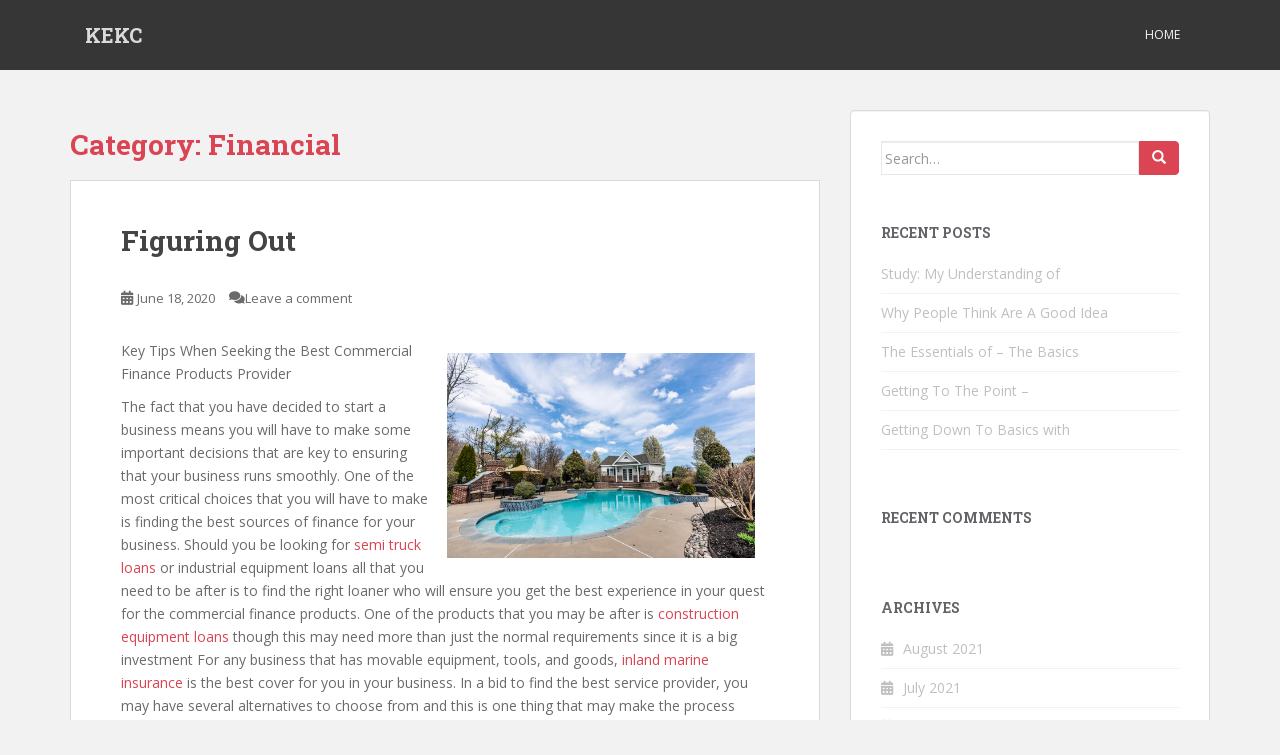

--- FILE ---
content_type: text/html; charset=UTF-8
request_url: http://www.kekc.info/category/financial/page/35/
body_size: 18015
content:
<!doctype html>
<!--[if !IE]>
<html class="no-js non-ie" lang="en-US"> <![endif]-->
<!--[if IE 7 ]>
<html class="no-js ie7" lang="en-US"> <![endif]-->
<!--[if IE 8 ]>
<html class="no-js ie8" lang="en-US"> <![endif]-->
<!--[if IE 9 ]>
<html class="no-js ie9" lang="en-US"> <![endif]-->
<!--[if gt IE 9]><!-->
<html class="no-js" lang="en-US"> <!--<![endif]-->
<head>
<meta charset="UTF-8">
<meta name="viewport" content="width=device-width, initial-scale=1">
<meta name="theme-color" content="">
<link rel="profile" href="http://gmpg.org/xfn/11">

<title>Financial &#8211; Page 35 &#8211; KEKC</title>
<link rel='dns-prefetch' href='//www.kekc.info' />
<link rel='dns-prefetch' href='//fonts.googleapis.com' />
<link rel='dns-prefetch' href='//s.w.org' />
<link rel="alternate" type="application/rss+xml" title="KEKC &raquo; Feed" href="http://www.kekc.info/feed/" />
<link rel="alternate" type="application/rss+xml" title="KEKC &raquo; Comments Feed" href="http://www.kekc.info/comments/feed/" />
<link rel="alternate" type="application/rss+xml" title="KEKC &raquo; Financial Category Feed" href="http://www.kekc.info/category/financial/feed/" />
		<script type="text/javascript">
			window._wpemojiSettings = {"baseUrl":"https:\/\/s.w.org\/images\/core\/emoji\/11\/72x72\/","ext":".png","svgUrl":"https:\/\/s.w.org\/images\/core\/emoji\/11\/svg\/","svgExt":".svg","source":{"concatemoji":"http:\/\/www.kekc.info\/wp-includes\/js\/wp-emoji-release.min.js?ver=4.9.26"}};
			!function(e,a,t){var n,r,o,i=a.createElement("canvas"),p=i.getContext&&i.getContext("2d");function s(e,t){var a=String.fromCharCode;p.clearRect(0,0,i.width,i.height),p.fillText(a.apply(this,e),0,0);e=i.toDataURL();return p.clearRect(0,0,i.width,i.height),p.fillText(a.apply(this,t),0,0),e===i.toDataURL()}function c(e){var t=a.createElement("script");t.src=e,t.defer=t.type="text/javascript",a.getElementsByTagName("head")[0].appendChild(t)}for(o=Array("flag","emoji"),t.supports={everything:!0,everythingExceptFlag:!0},r=0;r<o.length;r++)t.supports[o[r]]=function(e){if(!p||!p.fillText)return!1;switch(p.textBaseline="top",p.font="600 32px Arial",e){case"flag":return s([55356,56826,55356,56819],[55356,56826,8203,55356,56819])?!1:!s([55356,57332,56128,56423,56128,56418,56128,56421,56128,56430,56128,56423,56128,56447],[55356,57332,8203,56128,56423,8203,56128,56418,8203,56128,56421,8203,56128,56430,8203,56128,56423,8203,56128,56447]);case"emoji":return!s([55358,56760,9792,65039],[55358,56760,8203,9792,65039])}return!1}(o[r]),t.supports.everything=t.supports.everything&&t.supports[o[r]],"flag"!==o[r]&&(t.supports.everythingExceptFlag=t.supports.everythingExceptFlag&&t.supports[o[r]]);t.supports.everythingExceptFlag=t.supports.everythingExceptFlag&&!t.supports.flag,t.DOMReady=!1,t.readyCallback=function(){t.DOMReady=!0},t.supports.everything||(n=function(){t.readyCallback()},a.addEventListener?(a.addEventListener("DOMContentLoaded",n,!1),e.addEventListener("load",n,!1)):(e.attachEvent("onload",n),a.attachEvent("onreadystatechange",function(){"complete"===a.readyState&&t.readyCallback()})),(n=t.source||{}).concatemoji?c(n.concatemoji):n.wpemoji&&n.twemoji&&(c(n.twemoji),c(n.wpemoji)))}(window,document,window._wpemojiSettings);
		</script>
		<style type="text/css">
img.wp-smiley,
img.emoji {
	display: inline !important;
	border: none !important;
	box-shadow: none !important;
	height: 1em !important;
	width: 1em !important;
	margin: 0 .07em !important;
	vertical-align: -0.1em !important;
	background: none !important;
	padding: 0 !important;
}
</style>
<link rel='stylesheet' id='sparkling-bootstrap-css'  href='http://www.kekc.info/wp-content/themes/sparkling/assets/css/bootstrap.min.css?ver=4.9.26' type='text/css' media='all' />
<link rel='stylesheet' id='sparkling-icons-css'  href='http://www.kekc.info/wp-content/themes/sparkling/assets/css/fontawesome-all.min.css?ver=5.1.1.' type='text/css' media='all' />
<link rel='stylesheet' id='sparkling-fonts-css'  href='//fonts.googleapis.com/css?family=Open+Sans%3A400italic%2C400%2C600%2C700%7CRoboto+Slab%3A400%2C300%2C700&#038;ver=4.9.26' type='text/css' media='all' />
<link rel='stylesheet' id='sparkling-style-css'  href='http://www.kekc.info/wp-content/themes/sparkling/style.css?ver=2.4.2' type='text/css' media='all' />
<script type='text/javascript' src='http://www.kekc.info/wp-includes/js/jquery/jquery.js?ver=1.12.4'></script>
<script type='text/javascript' src='http://www.kekc.info/wp-includes/js/jquery/jquery-migrate.min.js?ver=1.4.1'></script>
<script type='text/javascript' src='http://www.kekc.info/wp-content/themes/sparkling/assets/js/vendor/bootstrap.min.js?ver=4.9.26'></script>
<script type='text/javascript' src='http://www.kekc.info/wp-content/themes/sparkling/assets/js/functions.js?ver=20180503'></script>
<link rel='https://api.w.org/' href='http://www.kekc.info/wp-json/' />
<link rel="EditURI" type="application/rsd+xml" title="RSD" href="http://www.kekc.info/xmlrpc.php?rsd" />
<link rel="wlwmanifest" type="application/wlwmanifest+xml" href="http://www.kekc.info/wp-includes/wlwmanifest.xml" /> 
<meta name="generator" content="WordPress 4.9.26" />
<style type="text/css"></style>		<style type="text/css">.recentcomments a{display:inline !important;padding:0 !important;margin:0 !important;}</style>
				<style type="text/css">
				.navbar > .container .navbar-brand {
			color: #dadada;
		}
		</style>
	
</head>

<body class="archive paged category category-financial category-12 paged-35 category-paged-35">
<a class="sr-only sr-only-focusable" href="#content">Skip to main content</a>
<div id="page" class="hfeed site">

	<header id="masthead" class="site-header" role="banner">
		<nav class="navbar navbar-default
		" role="navigation">
			<div class="container">
				<div class="row">
					<div class="site-navigation-inner col-sm-12">
						<div class="navbar-header">


														<div id="logo">
															<p class="site-name">																		<a class="navbar-brand" href="http://www.kekc.info/" title="KEKC" rel="home">KEKC</a>
																</p>																													</div><!-- end of #logo -->

							<button type="button" class="btn navbar-toggle" data-toggle="collapse" data-target=".navbar-ex1-collapse">
								<span class="sr-only">Toggle navigation</span>
								<span class="icon-bar"></span>
								<span class="icon-bar"></span>
								<span class="icon-bar"></span>
							</button>
						</div>



						<div class="collapse navbar-collapse navbar-ex1-collapse"><ul id="menu-menu" class="nav navbar-nav"><li id="menu-item-477" class="menu-item menu-item-type-custom menu-item-object-custom menu-item-home menu-item-477"><a href="http://www.kekc.info">Home</a></li>
</ul></div>


					</div>
				</div>
			</div>
		</nav><!-- .site-navigation -->
	</header><!-- #masthead -->

	<div id="content" class="site-content">

		<div class="top-section">
								</div>

		<div class="container main-content-area">
						<div class="row side-pull-left">
				<div class="main-content-inner col-sm-12 col-md-8">

	 <div id="primary" class="content-area">
		 <main id="main" class="site-main" role="main">

			
				<header class="page-header">
					<h1 class="page-title">Category: Financial</h1>				</header><!-- .page-header -->

				
<article id="post-77" class="post-77 post type-post status-publish format-standard hentry category-financial">
	<div class="blog-item-wrap">
				<a href="http://www.kekc.info/figuring-out-2/" title="Figuring Out" >
							</a>
		<div class="post-inner-content">
			<header class="entry-header page-header">

				<h2 class="entry-title"><a href="http://www.kekc.info/figuring-out-2/" rel="bookmark">Figuring Out</a></h2>

								<div class="entry-meta">
					<span class="posted-on"><i class="fa fa-calendar-alt"></i> <a href="http://www.kekc.info/figuring-out-2/" rel="bookmark"><time class="entry-date published" datetime="2020-06-18T04:17:32+00:00">June 18, 2020</time><time class="updated" datetime="2020-06-18T04:17:32+00:00">June 18, 2020</time></a></span><span class="byline"> <i class="fa fa-user"></i> <span class="author vcard"><a class="url fn n" href="http://www.kekc.info/author/kekc/">kekc</a></span></span>				<span class="comments-link"><i class="fa fa-comments"></i><a href="http://www.kekc.info/figuring-out-2/#respond">Leave a comment</a></span>
				
				
				</div><!-- .entry-meta -->
							</header><!-- .entry-header -->

						<div class="entry-content">

				<p><img src="https://images.unsplash.com/photo-1553524789-59ac0ed1d2d2?ixlib=rb-1.2.1&amp;q=80&amp;fm=jpg&amp;crop=entropy&amp;cs=tinysrgb&amp;w=1080&amp;fit=max&amp;ixid=eyJhcHBfaWQiOjM2NTI5fQ" style="width:308px;float:right;margin:1em" /> Key Tips When Seeking the Best Commercial Finance Products Provider</p>
<p> The fact that you have decided to start a business means you will have to make some important decisions that are key to ensuring that your business runs smoothly.  One of the most critical choices that you will have to make is finding the best sources of finance for your business.  Should you be looking for <a href="http://www.kekc.info/5-key-takeaways-on-the-road-to-dominating">semi truck loans</a> or industrial equipment loans all that you need to be after is to find the right loaner who will ensure you get the best experience in your quest for the commercial finance products.  One of the products that you may be after is <a href="http://www.kekc.info/learning-the-secrets-about">construction equipment loans</a> though this may need more than just the normal requirements since it is a big investment  For any business that has movable equipment, tools, and goods, <a href="https://www.engsfinance.com/finance-products/working-capital/">inland marine insurance</a> is the best cover for you in your business.  In a bid to find the best service provider, you may have several alternatives to choose from and this is one thing that may make the process hectic for you.  Below are some of the important aspects that you should not take lightly while selecting a commercial finance products provider.</p>
<p> Among the most important factors for you to consider are the available loan types. As a client, you must be having some pressing need that you are seeking.  To have an easier time when seeking these services, it is better that you ask to know whether the types of commercial finance products that are available.  For a good experience in collections of the invoices always inquire to ensure that you find the right factoring company.</p>
<p> Consider the type of collateral that will be needed by the company. Consider knowing some of the risks associated with giving such collateral before you finally accept the offer.  Security needed depends on the type of commercial finance product that you are looking for.</p>
<p> You also need to consider the amount that will be available for you and the period over which you will be needed to repay the debt. Flexibility should always play a very key role as you make your choices and always ensure that you opt for services that you are well conversant with and that you will pay for more easily.</p>
<p> Lastly, you need to consider customer case before you finally opt for the best company to offer the services.  All you yearn for is a company that knows exactly that which you need and is going to ensure that you get the best services.  For this reason, testimonials are very important for you.  Above are all you need to get the best commercial finance products provider.</p>

							</div><!-- .entry-content -->
					</div>
	</div>
</article><!-- #post-## -->

<article id="post-67" class="post-67 post type-post status-publish format-standard hentry category-financial">
	<div class="blog-item-wrap">
				<a href="http://www.kekc.info/why-arent-as-bad-as-you-think/" title="Why  Aren&#8217;t As Bad As You Think" >
							</a>
		<div class="post-inner-content">
			<header class="entry-header page-header">

				<h2 class="entry-title"><a href="http://www.kekc.info/why-arent-as-bad-as-you-think/" rel="bookmark">Why  Aren&#8217;t As Bad As You Think</a></h2>

								<div class="entry-meta">
					<span class="posted-on"><i class="fa fa-calendar-alt"></i> <a href="http://www.kekc.info/why-arent-as-bad-as-you-think/" rel="bookmark"><time class="entry-date published" datetime="2020-06-17T04:53:36+00:00">June 17, 2020</time><time class="updated" datetime="2020-06-17T04:53:36+00:00">June 17, 2020</time></a></span><span class="byline"> <i class="fa fa-user"></i> <span class="author vcard"><a class="url fn n" href="http://www.kekc.info/author/kekc/">kekc</a></span></span>				<span class="comments-link"><i class="fa fa-comments"></i><a href="http://www.kekc.info/why-arent-as-bad-as-you-think/#respond">Leave a comment</a></span>
				
				
				</div><!-- .entry-meta -->
							</header><!-- .entry-header -->

						<div class="entry-content">

				<p><a style="margin:1em" href="http://debrisremovaltalks.mystrikingly.com/blog/how-to-find-a-reliable-debris-removal-company"><img src="https://images.unsplash.com/photo-1517089596392-fb9a9033e05b?ixlib=rb-1.2.1&amp;q=80&amp;fm=jpg&amp;crop=entropy&amp;cs=tinysrgb&amp;w=1080&amp;fit=max&amp;ixid=eyJhcHBfaWQiOjM2NTI5fQ" style="width:225px;float:right;margin:1em" /></a>How to Find a Reliable Debris Removal Company</p>
<p>The disposal of debris from trees or construction projects has been made easier with the introduction of debris removal and hauling services. With these services, people no longer have to use unconventional ways of getting rid of trash from their backyards or construction sites as they can have their junk disposed of in a safe and convenient manner. Finding a trusted debris removal company may however be quite overwhelming as such service providers are on a high increase on the market. Therefore, to avoid having to deal with a shoddy job, you should exercise caution when choosing one. Below is a comprehensive guide on how to go about the selection of a reliable debris removal company.</p>
<p>One crucial aspect you should look at when choosing a debris removal company is licensing. No doubt some junk is quite hazardous and may pose a health risk if not properly handled and disposed of. Therefore, to avoid putting your loved ones or employees at risk, you should hire a validly licensed debris removal company. Such a service provider will guarantee you exceptional services since they are credible and have a team of qualified, experienced, and competent staff. A license is also a proclamation of accountability and commitment to service delivery, meaning that should anything go wrong during the removal of debris from your property, you will have a resource of whom to seek action, hence enjoy peace of mind.</p>
<p>Secondly, you should consider the services offered by your preferred debris removal company before engaging them. Other than debris removal and hauling, your preferred service provider should offer a wide range of services including junk removal, trash removal, garbage, and trash removal, demolition, yard cleaning, old furniture or mattress pick-up service to mention a few. With such a service provider, you will not have to go from one junk removal company to another in search of various services as all your junk removal needs will be catered to under one roof, thereby saving on time and money.</p>
<p>When choosing a debris removal company, you should also not overlook their recycling policy. To be a part of the environmental conservation movement, you should opt for a debris removal company that uses proper trash and garbage disposal methods with a clear environmentally friendly waste recycling policy for all kinds of junk whether household, contrition or yard junk.</p>
<p>Before settling on a debris removal company, you should also consider the aspect of industry experience. For high levels of professionalism and value for your money, you should opt for a debris removal company that has been in the industry for a considerable period. Such a service provider is conversant about the ins and outs of the industry and is therefore capable of handling your junk removal project regardless of the nature of the waste whether hazardous or non-hazardous. To establish this, you may need to check out the company&#8217;s track record as it will give you an insight into what to expect. You can also ask for a client reference through which you will get first-hand views on the quality of services offered by the debris removal company you intend to settle on, hence make an informed decision.</p>
<p><a href="http://debrisremovaltalks.mystrikingly.com/blog/how-to-find-a-reliable-debris-removal-company">How I Achieved Maximum Success with </a></p>
<p><a href=" ">: 10 Mistakes that Most People Make</a></p>

							</div><!-- .entry-content -->
					</div>
	</div>
</article><!-- #post-## -->

<article id="post-63" class="post-63 post type-post status-publish format-standard hentry category-financial">
	<div class="blog-item-wrap">
				<a href="http://www.kekc.info/news-for-this-month-2/" title="News For This Month:" >
							</a>
		<div class="post-inner-content">
			<header class="entry-header page-header">

				<h2 class="entry-title"><a href="http://www.kekc.info/news-for-this-month-2/" rel="bookmark">News For This Month:</a></h2>

								<div class="entry-meta">
					<span class="posted-on"><i class="fa fa-calendar-alt"></i> <a href="http://www.kekc.info/news-for-this-month-2/" rel="bookmark"><time class="entry-date published" datetime="2020-06-17T04:53:28+00:00">June 17, 2020</time><time class="updated" datetime="2020-06-17T04:53:28+00:00">June 17, 2020</time></a></span><span class="byline"> <i class="fa fa-user"></i> <span class="author vcard"><a class="url fn n" href="http://www.kekc.info/author/kekc/">kekc</a></span></span>				<span class="comments-link"><i class="fa fa-comments"></i><a href="http://www.kekc.info/news-for-this-month-2/#respond">Leave a comment</a></span>
				
				
				</div><!-- .entry-meta -->
							</header><!-- .entry-header -->

						<div class="entry-content">

				<p><img src="https://images.unsplash.com/photo-1516453734593-8d198ae84bcf?ixlib=rb-1.2.1&amp;q=80&amp;fm=jpg&amp;crop=entropy&amp;cs=tinysrgb&amp;w=1080&amp;fit=max&amp;ixid=eyJhcHBfaWQiOjM2NTI5fQ" style="width:192px;float:left;margin:1em" />Tips to Consider When Choosing a Pet Store</p>
<p>As a pet owner, you need to choose a pet store that has all the pet accessories and food that you need. Consequently, you should also consider the quality of the products they have and the customer services given to you. The more the pets the more the pets store. This makes it challenging to find a good pet store since they are very many. Ensure that you only choose the best pet store that has all the things that your pet requires. Below are the elements to consider when choosing a pet store.</p>
<p>The first thing to consider is location. There are physical pet stores and online pet stores. Each has its advantages and disadvantages. With the physical pet store, you are able to see the products you are purchasing and be able to check out the quality and determine whether it is the best. On the other hand with an online pet store, you will be able to order everything in the comfort of your home or office so you won&#8217;t incur the cost of transport. The downside of this is you might not get the quality products that you needed. Therefore, it is upon you to determine the location that will work for you.</p>
<p>The second tip to consider is the cost of the pet products you are about to buy. Ensure that you have a budget in place when you are going shopping for your pet. This way you won&#8217;t use all your savings. In addition, the pet store you choose should be affordable and fair to you. Consequently, they should have products of high quality. Remember this is your hard earned money and you should get the best for it. In order to avoid being overcharged ensure that you do some research in order to know the estimated price of the products you need.</p>
<p>The third tip to consider his recommendation. Ask your friend, family members, neighbors, or even work colleagues to recommend you a good pet store that they have used. You will be getting reliable information from people who have experienced firsthand service of the pet store. In addition, you can ask to see the accessories bought and determine whether they are what you need. All in all, remember that these are people you trust and they will rarely mislead you. However, ensure that you do your own research to verify the information given as true.</p>
<p>Last but not least ensure that you choose a pet store that has all you need. The pet store should be one man stop shop. By choosing a pet store that has all the accessories that you need you will be saving time and you might also get a discount for making any purchases. You do not have to spend time moving from one store to another when the store you choose has all you need. Nonetheless, you will know where to go if you want to exchange a product or you find that you took the wrong food for your pet.</p>
<p><a href="https://5ed6372657903.site123.me/blog/tips-to-consider-when-choosing-a-pet-store">A Simple Plan: </a></p>
<p><a href=" ">Doing The Right Way</a></p>

							</div><!-- .entry-content -->
					</div>
	</div>
</article><!-- #post-## -->

<article id="post-49" class="post-49 post type-post status-publish format-standard hentry category-financial">
	<div class="blog-item-wrap">
				<a href="http://www.kekc.info/5-key-takeaways-on-the-road-to-dominating/" title="5 Key Takeaways on the Road to Dominating" >
							</a>
		<div class="post-inner-content">
			<header class="entry-header page-header">

				<h2 class="entry-title"><a href="http://www.kekc.info/5-key-takeaways-on-the-road-to-dominating/" rel="bookmark">5 Key Takeaways on the Road to Dominating</a></h2>

								<div class="entry-meta">
					<span class="posted-on"><i class="fa fa-calendar-alt"></i> <a href="http://www.kekc.info/5-key-takeaways-on-the-road-to-dominating/" rel="bookmark"><time class="entry-date published" datetime="2020-06-17T04:24:19+00:00">June 17, 2020</time><time class="updated" datetime="2020-06-17T04:24:19+00:00">June 17, 2020</time></a></span><span class="byline"> <i class="fa fa-user"></i> <span class="author vcard"><a class="url fn n" href="http://www.kekc.info/author/kekc/">kekc</a></span></span>				<span class="comments-link"><i class="fa fa-comments"></i><a href="http://www.kekc.info/5-key-takeaways-on-the-road-to-dominating/#respond">Leave a comment</a></span>
				
				
				</div><!-- .entry-meta -->
							</header><!-- .entry-header -->

						<div class="entry-content">

				<p><img src="https://images.unsplash.com/photo-1560518883-ce09059eeffa?ixlib=rb-1.2.1&amp;q=80&amp;fm=jpg&amp;crop=entropy&amp;cs=tinysrgb&amp;w=1080&amp;fit=max&amp;ixid=eyJhcHBfaWQiOjM2NTI5fQ" style="width:198px;float:left;margin:1em" /> Strategies of Getting the Real Estate investment Information </p>
<p> There is a big population that will always want to venture into investments. Real estate has been seen overtime as one of the most lucrative ventures around the world.  Many people have therefore look to find <a href="http://www.kekc.info/the-best-advice-on-ive-found">here</a> the real estate investment information at all times.  Many people do always desire in venturing into real estate investments. People can always decide to venture into different types of real estate investment.  They will from time to time want to know the difference between residential and commercial real estate investing.  The different types of real estate investments will always have difference from times to time. Many people do seek to get the difference that they need at all time.  Settling on the best-real estate investments information could sometimes be tricky as there are many sites giving information on them. Getting the best website that will give you the information that you want can hence be difficult hence make you do a little research.  Try and view here for more on the things that you need to address when looking for the difference of commercial and residential real estate investments.</p>
<p> It is good to be aware of how you want the leases.  You should always be conscious to be sure that the lease period that is going on will always depend on the type of investment you choose.  You should know that the residential real estate investment will give you shorter tenancy agreements.  It will not be easy for you to convince people to sign a long time agreement when they never wish to stay in one place for so long.  The residential property will hence be empty making you run on loses.  You ought to be keen if you need to make the right choice.</p>
<p>It is always good to look at the cost of the real estate investment at all times. It is always good to know that the residential and commercial real estate investments will cost differently around the world. You will always have to use a lot of money getting into commercial real estate investment as opposed to residential real estate invest. Commercial buildings will always have a lot to be considered on making them a little expense.  It is always good that you have a good real estate investment plan that you need at all times.  Look at the cost of the real estate investments and see the one that will be helpful to save you cost at all times. Investing in real commercial real estate investments will always help you get to know more about profits at all times.</p>
<p> The tips will help you <a href="https://trentonpatton.wordpress.com/2020/05/05/strategies-of-getting-the-real-estate-investment-information/">discover more</a> the difference of commercial and residential real estate investments.</p>

							</div><!-- .entry-content -->
					</div>
	</div>
</article><!-- #post-## -->

<article id="post-48" class="post-48 post type-post status-publish format-standard hentry category-financial">
	<div class="blog-item-wrap">
				<a href="http://www.kekc.info/the-best-advice-on-ive-found/" title="The Best Advice on  I&#8217;ve found" >
							</a>
		<div class="post-inner-content">
			<header class="entry-header page-header">

				<h2 class="entry-title"><a href="http://www.kekc.info/the-best-advice-on-ive-found/" rel="bookmark">The Best Advice on  I&#8217;ve found</a></h2>

								<div class="entry-meta">
					<span class="posted-on"><i class="fa fa-calendar-alt"></i> <a href="http://www.kekc.info/the-best-advice-on-ive-found/" rel="bookmark"><time class="entry-date published" datetime="2020-06-17T04:23:03+00:00">June 17, 2020</time><time class="updated" datetime="2020-06-17T04:23:03+00:00">June 17, 2020</time></a></span><span class="byline"> <i class="fa fa-user"></i> <span class="author vcard"><a class="url fn n" href="http://www.kekc.info/author/kekc/">kekc</a></span></span>				<span class="comments-link"><i class="fa fa-comments"></i><a href="http://www.kekc.info/the-best-advice-on-ive-found/#respond">Leave a comment</a></span>
				
				
				</div><!-- .entry-meta -->
							</header><!-- .entry-header -->

						<div class="entry-content">

				<p><img src="https://images.pexels.com/photos/416965/pexels-photo-416965.jpeg?auto=compress&amp;cs=tinysrgb&amp;h=650&amp;w=940" style="width:128px;float:left;margin:1em" />A Comprehensive Guide to Heavy Equipment Financing</p>
<p>Your firm may be interested in buying a heavy machinery such as backhoe. However, when you check the cost of the equipment you are pissed off. Heavy machinery is very costly, and many people find it challenging to buy them. Size and other factors determine how much the heavy equipment will cost. The financial burden of purchasing heavy equipments is eased by heavy equipment financing. You get your dream machines through the financial assistance of the heavy equipment financing.</p>
<p>Start by making a list of all the equipment that you want to buy. You then have to know roughly how the heavy machines will cost. This is advantageous because you know the money that you will borrow and the one that you have.  Heavy equipment financing will help you to buy construction equipment as well as no non construction equipment. click on the web now and You will find a list of all the equipment that can be financed using heavy equipment financing The advantage the heavy equipment financing is that it is nondiscriminatory.  It can finance both new entrepreneur and old people in business.</p>
<p>The next step is to decide whether you need to lease the equipment or to buy. How often you plan to use <a href="http://www.kekc.info/lessons-learned-about-2">these</a> machine will influence you decision. Lease a machine if you don&#8217;t plan to use it for a long time. A person will have to make a decision on whether the equipment to buy will be new or old. Advantages of old machine is that they cost less money.  However, an old equipment will require constant maintenance compared to a brand new equipment. </p>
<p> When you decide to lease or buy and old or new machine, you need to need to know how much they are going to cost you. Move around the town and find the best seller or leaser of equipment. By moving around, you will discover more on whether you can afford to purchase and equipment. Furthermore, you get to establish the amount of money that you will acquire.</p>
<p>
Lastly, apply for a loan from heavy equipment financing. When you are applying for financing; the borrow knows the equipment that he/she is buying and how much it cost. If you want the best deals, go for a lender who specializes in the financing of heavy equipment. Information about your company and credit rating are some of the info. needed by the lender. Go for a lender with best deals.<br />
 A good lender will lend you enough money but charges you reasonable interest. Once you are granted a loan, make sure that you have planned on how you will pay it. more info. about heavy equipment financing can be viewed on the website of the Residential style. On the page of this firm, you get hardy tips of financing your machine.</p>
<p>Advanced reading: <a href="https://heavyequipmentfinancing.home.blog/2019/11/14/hardful-things-you-should-know-about-heavy-equipment-financing/">useful site</a></p>

							</div><!-- .entry-content -->
					</div>
	</div>
</article><!-- #post-## -->

<article id="post-47" class="post-47 post type-post status-publish format-standard hentry category-financial">
	<div class="blog-item-wrap">
				<a href="http://www.kekc.info/5-takeaways-that-i-learned-about/" title="5 Takeaways That I Learned About" >
							</a>
		<div class="post-inner-content">
			<header class="entry-header page-header">

				<h2 class="entry-title"><a href="http://www.kekc.info/5-takeaways-that-i-learned-about/" rel="bookmark">5 Takeaways That I Learned About</a></h2>

								<div class="entry-meta">
					<span class="posted-on"><i class="fa fa-calendar-alt"></i> <a href="http://www.kekc.info/5-takeaways-that-i-learned-about/" rel="bookmark"><time class="entry-date published" datetime="2020-06-17T04:22:58+00:00">June 17, 2020</time><time class="updated" datetime="2020-06-17T04:22:58+00:00">June 17, 2020</time></a></span><span class="byline"> <i class="fa fa-user"></i> <span class="author vcard"><a class="url fn n" href="http://www.kekc.info/author/kekc/">kekc</a></span></span>				<span class="comments-link"><i class="fa fa-comments"></i><a href="http://www.kekc.info/5-takeaways-that-i-learned-about/#respond">Leave a comment</a></span>
				
				
				</div><!-- .entry-meta -->
							</header><!-- .entry-header -->

						<div class="entry-content">

				<p><img src="https://images.pexels.com/photos/1080865/pexels-photo-1080865.jpeg?auto=compress&amp;cs=tinysrgb&amp;h=650&amp;w=940" style="width:327px;float:right;margin:1em" /> How to Strat a Business Financially</p>
<p>We all need to invest in various sectors of the economy.  In this way, we are assured of a better future. People will always want to live better lifestyles in the coming days. It is what they need for them to be able to have a better and enjoyable life. Real estate has gained a lot of popularity. This has made many people invest in them.  The main activities in this sector are the sale of the property.  They will, therefore, do their best to ensure that they sell the property at the highest possible price.  It is important for them to weigh some options that can help them in achieving the best price. To start with, we have to consider the aspect of price.  People will always give priority to this factor before they decide on purchasing anything. The reason is that it is the one that will dictate whether we have the ability to buy it or not.</p>
<p> People have been in a position to facilitate the investments that they have, since it is an effective way for them to see to it that they have been in a position to facilitate a better way of living from their ability to earn more money. It is when they have been able to go through this website that they are assured of getting these tips <a href="http://businessguideszine.mystrikingly.com/blog/how-to-start-a-business-financially">here!</a>  It is possible for us to ensure that we have been able to get all the related information here in this article.  There is a lot of money that we all need to see to it that we have achieved the capability to invest in the health sector, something that is facilitated by huge amounts of money.  The enhanced technology has made it possible for people to access the best health care services.</p>
<p>There is a great need for you to see to it that you have been able to go through this site now to ensure that you read more on these tactics. You will also be in a position to read more here on other ways in which we can be in a position to start your business in the best manner.  It implies that we will have all that we need to see to it that we have dealt with firm in the best manner.</p>
<p>See to it that you have been able to view here for you to learn more on how to be able to handle your firm in the best manner. You will be able to learn that another tips to weigh the business options that you have in the best manner when you are able to check it out! Being able to identify the best business is something that we all need to see to it that we have achieved when we view here!</p>

							</div><!-- .entry-content -->
					</div>
	</div>
</article><!-- #post-## -->

<article id="post-46" class="post-46 post type-post status-publish format-standard hentry category-financial">
	<div class="blog-item-wrap">
				<a href="http://www.kekc.info/if-you-think-you-get-then-read-this/" title="If You Think You Get , Then Read This" >
							</a>
		<div class="post-inner-content">
			<header class="entry-header page-header">

				<h2 class="entry-title"><a href="http://www.kekc.info/if-you-think-you-get-then-read-this/" rel="bookmark">If You Think You Get , Then Read This</a></h2>

								<div class="entry-meta">
					<span class="posted-on"><i class="fa fa-calendar-alt"></i> <a href="http://www.kekc.info/if-you-think-you-get-then-read-this/" rel="bookmark"><time class="entry-date published" datetime="2020-06-17T04:20:06+00:00">June 17, 2020</time><time class="updated" datetime="2020-06-17T04:20:06+00:00">June 17, 2020</time></a></span><span class="byline"> <i class="fa fa-user"></i> <span class="author vcard"><a class="url fn n" href="http://www.kekc.info/author/kekc/">kekc</a></span></span>				<span class="comments-link"><i class="fa fa-comments"></i><a href="http://www.kekc.info/if-you-think-you-get-then-read-this/#respond">Leave a comment</a></span>
				
				
				</div><!-- .entry-meta -->
							</header><!-- .entry-header -->

						<div class="entry-content">

				<p><img src="https://images.unsplash.com/photo-1552664730-d307ca884978?ixlib=rb-1.2.1&amp;q=80&amp;fm=jpg&amp;crop=entropy&amp;cs=tinysrgb&amp;w=1080&amp;fit=max&amp;ixid=eyJhcHBfaWQiOjM2NTI5fQ" style="width:178px;float:right;margin:1em" /> Important Things to Consider in Turning the Idea into a Product </p>
<p> As you <a href="http://www.kekc.info/a-10-point-plan-for-without-being-overwhelmed">read more</a> about <a href="https://turnideasintoproducts.sitey.me/">this</a> page, there are so many business are growing for the reason that they make their idea in to a product that change the entire life and they have this service or this company that they never expected.  As you are going to view here, let us learn all the more what are the things that you need to know about this website so you will be able to have the right product that you want to have. </p>
<p>If you are planning to make a money in legal way then it is very important that the idea that you will think right now then you must put it in to a product that will give you benefits.   And last but not the least is to make those ideas will turn in to a good product.</p>
<p>
The first thing that you need to do is to list down all the things that you have thinking in making a new product so that you will be able to compare what are the things that are common and not.   It is very important that you will include the possible names of your product to your list so that you will not forget about it.</p>
<p>The second one that you need to do is to conduct research about it so that you will have a good basis why you need to develop that kind of product. </p>
<p> Doing or creating a prototype is a first stage of making a new product that will help you see the clear picture of the final product that you are making that is why it is very important that you will be able to made a prototype.</p>
<p> Make sure that you are in the range of your budget upon making this product so that you will be able to save and at the same time not to spend too much in the new product that you are going to create.</p>
<p> If you want to be guided all the more in making the product that you will have right now then you need to seek for the help of those people that has a good knowledge about the product that you are making so that you will be able to have the best one at the end.</p>
<p>
In summary, all the steps that are being said above are just some of those ways that you can consider in making the ideas turn into a product but the final decision will be in your hands that is why you need to consider those things.  Doing extra research will help you find the right one for you. </p>

							</div><!-- .entry-content -->
					</div>
	</div>
</article><!-- #post-## -->

<article id="post-45" class="post-45 post type-post status-publish format-standard hentry category-financial">
	<div class="blog-item-wrap">
				<a href="http://www.kekc.info/learning-the-secrets-about/" title="Learning The Secrets About" >
							</a>
		<div class="post-inner-content">
			<header class="entry-header page-header">

				<h2 class="entry-title"><a href="http://www.kekc.info/learning-the-secrets-about/" rel="bookmark">Learning The Secrets About</a></h2>

								<div class="entry-meta">
					<span class="posted-on"><i class="fa fa-calendar-alt"></i> <a href="http://www.kekc.info/learning-the-secrets-about/" rel="bookmark"><time class="entry-date published" datetime="2020-06-17T04:17:14+00:00">June 17, 2020</time><time class="updated" datetime="2020-06-17T04:17:14+00:00">June 17, 2020</time></a></span><span class="byline"> <i class="fa fa-user"></i> <span class="author vcard"><a class="url fn n" href="http://www.kekc.info/author/kekc/">kekc</a></span></span>				<span class="comments-link"><i class="fa fa-comments"></i><a href="http://www.kekc.info/learning-the-secrets-about/#respond">Leave a comment</a></span>
				
				
				</div><!-- .entry-meta -->
							</header><!-- .entry-header -->

						<div class="entry-content">

				<p><img src="https://images.pexels.com/photos/590041/pexels-photo-590041.jpeg?auto=compress&amp;cs=tinysrgb&amp;h=650&amp;w=940" style="width:168px;float:right;margin:1em" />All You Need to Know about Account Receivables Financing</p>
<p> It is always important to be open-minded and make decisions that are informed if you want to manage a successful business.  For example, one of the areas you need to constantly ensure you are making appropriate decisions is when it comes to finances.   It is important that you because that will need an inflow of money for you to be able to finance very different projects like hiring new employees, and so on.   When you want to get more money to help out, then getting a business loan is always an option for very many people, but also the are more options than you can think about for example, account receivables financing.   Discussed more below are some details on account receivables financing.</p>
<p> It is important to understand that there are very many benefits of account receivables financing and this is one of the main reasons why very many companies are opting for this financing option.   Apart from understanding the benefits, it is also necessary to learn more about working mechanisms.  One important thing to learn about accounting receivables financing, is that it is asset-based financing that gives you access to capital that is held by outstanding invoices.   This gives you the flexibility, therefore, to sell the account receivables a company or lender or will in turn help in funding your business.  Therefore, it is a great alternative to getting a business loan.   For many small businesses, this is, therefore, one of the best and greatest tools when it comes to money management.   It is one of the best options, therefore, growing your business especially if your customers are very slow when it comes to paying back.   One of the major advantages of this financing, therefore, is the fact that you are able to get working capital very quickly and also very easy.   You should also opt for this option especially considering that it will help also improve your credit score.</p>
<p> The other thing you need to understand more about Accounts Receivable financing is that it is always based on recourse financing.  What this means is that you are fully responsible for all your clients paying the invoices.   Lender will always use the invoices as collateral and that is what is important to ensure that you are following up with your clients.   There are qualifications for you to get the financing and you also need to get <a href="http://www.kekc.info/a-10-point-plan-for-without-being-overwhelmed">more info.</a> on that.  For example, you must B2G or a B2B company that is constantly invoicing their clients and also your client must be creditworthy.   Most of the lenders or this company, have an online platform and from <a href="http://www.kekc.info/lessons-learned-about-2"> this page </a> you can find more details on qualifications, even as you apply.</p>
<p>Featured post: <a href="https://accountreceivablefinancing.news.blog/all-you-need-to-know-about-account-receivables-financing/?frame-nonce=1fabf4bd19" target="_blank">visit the site</a></p>

							</div><!-- .entry-content -->
					</div>
	</div>
</article><!-- #post-## -->

<article id="post-44" class="post-44 post type-post status-publish format-standard hentry category-financial">
	<div class="blog-item-wrap">
				<a href="http://www.kekc.info/lessons-learned-about-2/" title="Lessons Learned About" >
							</a>
		<div class="post-inner-content">
			<header class="entry-header page-header">

				<h2 class="entry-title"><a href="http://www.kekc.info/lessons-learned-about-2/" rel="bookmark">Lessons Learned About</a></h2>

								<div class="entry-meta">
					<span class="posted-on"><i class="fa fa-calendar-alt"></i> <a href="http://www.kekc.info/lessons-learned-about-2/" rel="bookmark"><time class="entry-date published" datetime="2020-06-17T04:16:32+00:00">June 17, 2020</time><time class="updated" datetime="2020-06-17T04:16:32+00:00">June 17, 2020</time></a></span><span class="byline"> <i class="fa fa-user"></i> <span class="author vcard"><a class="url fn n" href="http://www.kekc.info/author/kekc/">kekc</a></span></span>				<span class="comments-link"><i class="fa fa-comments"></i><a href="http://www.kekc.info/lessons-learned-about-2/#respond">Leave a comment</a></span>
				
				
				</div><!-- .entry-meta -->
							</header><!-- .entry-header -->

						<div class="entry-content">

				<p><img src="https://images.unsplash.com/photo-1556740772-1a741367b93e?ixlib=rb-1.2.1&amp;q=80&amp;fm=jpg&amp;crop=entropy&amp;cs=tinysrgb&amp;w=1080&amp;fit=max&amp;ixid=eyJhcHBfaWQiOjM2NTI5fQ" style="width:322px;float:left;margin:1em" /> importance of Credit Card and Debit Card Payments Services</p>
<p> The increasing business competition has led to many businesses look for ways to receive payments easily.  Many businesses are therefore for looking for the various strategies that can help them and credit card and debit card payments have been one of them.  The businesses have an easy way to get paid for goods and easily get service payment by using the credit card and debit card payments.  Many people do therefore look for the various credit card and debit card payments services to be transparent in their process.  Many people will always want to switch to credit card and debit card payments services.  Many people do therefore appreciate the existence of the credit card and debit card payments service providers in the world .  Read here for the advantages of credit card and debit card payments service services.</p>
<p> Having a credit card and debit card payments will always make one be in a position to know how money was paid. You should look for the credit card and debit card payments since they will always be accountable for the payments that are done by people from time to time.  The credit card and debit card payments will give a clear picture of the total sales easily without any pressure.  You need to look for the credit card and debit card payments that will always be giving you accountability of the highest order at all times.  The credit card and debit card payments service that you go for will always be making account ting process be as fast as possible.</p>
<p> A big number of people will always improve their business by accepting the credit card and debit card payments. The credit card and debit card payments will always make people be able to have numerous customers around the world.  Having the credit card and debit card payments will always be making people have good sales. This will always make them remain incompletions at all times.</p>
<p>Another benefit of <a href="https://5eac7b6744215.site123.me/blog/advantages-of-credit-card-and-debit-card-payments">this company</a> of credit card and debit card payments is that it is very easy and convenient to get your customers at all times. Shopping online has made people shop while at home and hence they will always want to make payments using their cards. This will help a customer not to be worried of time that they have to go looking for money from their banks.  The credit card and debit card payments will always be in a position to help people be able to get their goods at the comfort of their homes. This will always make you continue shopping while stores make more profits.</p>
<p>All of the above tips on this <a href="http://www.kekc.info/a-10-point-plan-for-without-being-overwhelmed">page</a> shows the benefits of credit card and debit card payments.</p>

							</div><!-- .entry-content -->
					</div>
	</div>
</article><!-- #post-## -->

<article id="post-43" class="post-43 post type-post status-publish format-standard hentry category-financial">
	<div class="blog-item-wrap">
				<a href="http://www.kekc.info/a-10-point-plan-for-without-being-overwhelmed/" title="A 10-Point Plan for  (Without Being Overwhelmed)" >
							</a>
		<div class="post-inner-content">
			<header class="entry-header page-header">

				<h2 class="entry-title"><a href="http://www.kekc.info/a-10-point-plan-for-without-being-overwhelmed/" rel="bookmark">A 10-Point Plan for  (Without Being Overwhelmed)</a></h2>

								<div class="entry-meta">
					<span class="posted-on"><i class="fa fa-calendar-alt"></i> <a href="http://www.kekc.info/a-10-point-plan-for-without-being-overwhelmed/" rel="bookmark"><time class="entry-date published" datetime="2020-06-17T04:15:07+00:00">June 17, 2020</time><time class="updated" datetime="2020-06-17T04:15:07+00:00">June 17, 2020</time></a></span><span class="byline"> <i class="fa fa-user"></i> <span class="author vcard"><a class="url fn n" href="http://www.kekc.info/author/kekc/">kekc</a></span></span>				<span class="comments-link"><i class="fa fa-comments"></i><a href="http://www.kekc.info/a-10-point-plan-for-without-being-overwhelmed/#respond">Leave a comment</a></span>
				
				
				</div><!-- .entry-meta -->
							</header><!-- .entry-header -->

						<div class="entry-content">

				<p><img src="https://images.pexels.com/photos/259027/pexels-photo-259027.jpeg?auto=compress&amp;cs=tinysrgb&amp;h=650&amp;w=940" style="width:278px;float:right;margin:1em" />Different Types of Business Loans</p>
<p>If in case you are ever looking for debt financing on your business, there&#8217;s so many sources that you can in fact go with. It is also important that you have a general idea on the different kinds of loans of which are available for you to understand on what the lender can really offer you.</p>
<p>Through this article, you are going to learn on some structured loans which have some variations. </p>
<p>Line-of-credit Loan</p>
<p>A considered useful type of loan for any small business owner is the line of credit loan. This is in fact a permanent loan arrangement of which every business owner needs to have with the banker because it will protect the business from emergencies and also stalled cash flows. A line-of-credit loan is usually intended to buy inventory and payment of operating costs on the business cycle needs and on working capital. It is not intended for buying equipment or real estate. <a href="https://www.minds.com/davidkendall/blog/different-kinds-of-business-loans-1037572995373469696">Learn</a> about this homepage when you click here. </p>
<p>Line of Credit Loans</p>
<p>A useful type of loan on any small business owner is actually with the line of credit loan. This would be considered as a permanent loan agreement of which every business owner needs to have with the banker due to the reason where it will protect the business from any form of emergencies and stalled cash flow. Line-of-credit loans are actually intended for the purchase of inventory and payment of operating costs for the business cycle needs and working capital. This however is not intended on buying real estate or equipment. </p>
<p>Installment Loan</p>
<p>These kinds of loans in fact are being paid back with equal monthly payment that actually covers on the interest and principal. The installment loans actually could be written so that you could meet all types of business needs. You will be able to get the full amount when the contract will be signed and interest is calculated from such date on to the final day on the loan. If you will repay an installment loan before the final date, there&#8217;s no penalty and appropriate adjustment on interest. </p>
<p>Balloon Loan</p>
<p>Though loans like these are usually written under another name, you will be able to identify it due to where the full amount is received once the contract is signed, but it&#8217;s only the interest that&#8217;s paid off in the life of the loan with a balloon payment of its principal due on the final day. <a href="http://www.kekc.info/the-path-to-finding-better">View here</a> in this site to get more info. about these page.</p>
<p>In most occasions, the lender offers a loan that both interest and principal is paid on a single balloon payment. The balloon loans are mostly reserved on situations if a business needs to wait until a specific date prior to receiving payments from clients for the services or product. View here!</p>
<p>Secured and Unsecured Loans</p>
<p>The loans actually comes in one or two forms which is secured or unsecured. If the lender knows you and also is convinced that your business is sound and loan is going to be repaid on the appropriate time. Read more in this website now!</p>

							</div><!-- .entry-content -->
					</div>
	</div>
</article><!-- #post-## -->

	<nav class="navigation pagination" role="navigation">
		<h2 class="screen-reader-text">Posts navigation</h2>
		<div class="nav-links"><a class="prev page-numbers" href="http://www.kekc.info/category/financial/page/34/"><i class="fa fa-chevron-left"></i> Newer posts</a>
<a class='page-numbers' href='http://www.kekc.info/category/financial/'>1</a>
<span class="page-numbers dots">&hellip;</span>
<a class='page-numbers' href='http://www.kekc.info/category/financial/page/34/'>34</a>
<span aria-current='page' class='page-numbers current'>35</span></div>
	</nav>
		 </main><!-- #main -->
	 </div><!-- #primary -->

	</div><!-- close .main-content-inner -->
<div id="secondary" class="widget-area col-sm-12 col-md-4" role="complementary">
	<div class="well">
				<aside id="search-2" class="widget widget_search">
<form role="search" method="get" class="form-search" action="http://www.kekc.info/">
  <div class="input-group">
	  <label class="screen-reader-text" for="s">Search for:</label>
	<input type="text" class="form-control search-query" placeholder="Search&hellip;" value="" name="s" title="Search for:" />
	<span class="input-group-btn">
	  <button type="submit" class="btn btn-default" name="submit" id="searchsubmit" value="Search"><span class="glyphicon glyphicon-search"></span></button>
	</span>
  </div>
</form>
</aside>		<aside id="recent-posts-2" class="widget widget_recent_entries">		<h3 class="widget-title">Recent Posts</h3>		<ul>
											<li>
					<a href="http://www.kekc.info/study-my-understanding-of-24/">Study: My Understanding of</a>
									</li>
											<li>
					<a href="http://www.kekc.info/why-people-think-are-a-good-idea-21/">Why People Think  Are A Good Idea</a>
									</li>
											<li>
					<a href="http://www.kekc.info/the-essentials-of-the-basics-6/">The Essentials of   &#8211; The Basics</a>
									</li>
											<li>
					<a href="http://www.kekc.info/getting-to-the-point-21/">Getting To The Point &#8211;</a>
									</li>
											<li>
					<a href="http://www.kekc.info/getting-down-to-basics-with-31/"><a href="https://60ddd282d70ac.site123.me/blog/follow-this-guide-to-find-the-right-bridge-loans-information-site">Getting Down To Basics with </a></a>
									</li>
					</ul>
		</aside><aside id="recent-comments-2" class="widget widget_recent_comments"><h3 class="widget-title">Recent Comments</h3><ul id="recentcomments"></ul></aside><aside id="archives-2" class="widget widget_archive"><h3 class="widget-title">Archives</h3>		<ul>
			<li><a href='http://www.kekc.info/2021/08/'>August 2021</a></li>
	<li><a href='http://www.kekc.info/2021/07/'>July 2021</a></li>
	<li><a href='http://www.kekc.info/2021/06/'>June 2021</a></li>
	<li><a href='http://www.kekc.info/2020/06/'>June 2020</a></li>
	<li><a href='http://www.kekc.info/2020/05/'>May 2020</a></li>
	<li><a href='http://www.kekc.info/2020/04/'>April 2020</a></li>
	<li><a href='http://www.kekc.info/2020/03/'>March 2020</a></li>
	<li><a href='http://www.kekc.info/2020/02/'>February 2020</a></li>
		</ul>
		</aside><aside id="categories-2" class="widget widget_categories"><h3 class="widget-title">Categories</h3>		<ul>
	<li class="cat-item cat-item-2"><a href="http://www.kekc.info/category/advertising-marketing/" >Advertising &amp; Marketing</a>
</li>
	<li class="cat-item cat-item-5"><a href="http://www.kekc.info/category/arts-entertainment/" >Arts &amp; Entertainment</a>
</li>
	<li class="cat-item cat-item-15"><a href="http://www.kekc.info/category/auto-motor/" >Auto &amp; Motor</a>
</li>
	<li class="cat-item cat-item-18"><a href="http://www.kekc.info/category/business-products-services/" >Business Products &amp; Services</a>
</li>
	<li class="cat-item cat-item-3"><a href="http://www.kekc.info/category/clothing-fashion/" >Clothing &amp; Fashion</a>
</li>
	<li class="cat-item cat-item-24"><a href="http://www.kekc.info/category/employment/" >Employment</a>
</li>
	<li class="cat-item cat-item-12 current-cat"><a href="http://www.kekc.info/category/financial/" >Financial</a>
</li>
	<li class="cat-item cat-item-4"><a href="http://www.kekc.info/category/foods-culinary/" >Foods &amp; Culinary</a>
</li>
	<li class="cat-item cat-item-21"><a href="http://www.kekc.info/category/gambling/" >Gambling</a>
</li>
	<li class="cat-item cat-item-9"><a href="http://www.kekc.info/category/health-fitness/" >Health &amp; Fitness</a>
</li>
	<li class="cat-item cat-item-23"><a href="http://www.kekc.info/category/health-care-medical/" >Health Care &amp; Medical</a>
</li>
	<li class="cat-item cat-item-17"><a href="http://www.kekc.info/category/home-products-services/" >Home Products &amp; Services</a>
</li>
	<li class="cat-item cat-item-13"><a href="http://www.kekc.info/category/internet-services/" >Internet Services</a>
</li>
	<li class="cat-item cat-item-19"><a href="http://www.kekc.info/category/legal/" >Legal</a>
</li>
	<li class="cat-item cat-item-26"><a href="http://www.kekc.info/category/miscellaneous/" >Miscellaneous</a>
</li>
	<li class="cat-item cat-item-7"><a href="http://www.kekc.info/category/personal-product-services/" >Personal Product &amp; Services</a>
</li>
	<li class="cat-item cat-item-11"><a href="http://www.kekc.info/category/pets-animals/" >Pets &amp; Animals</a>
</li>
	<li class="cat-item cat-item-8"><a href="http://www.kekc.info/category/real-estate/" >Real Estate</a>
</li>
	<li class="cat-item cat-item-10"><a href="http://www.kekc.info/category/relationships/" >Relationships</a>
</li>
	<li class="cat-item cat-item-22"><a href="http://www.kekc.info/category/software/" >Software</a>
</li>
	<li class="cat-item cat-item-16"><a href="http://www.kekc.info/category/sports-athletics/" >Sports &amp; Athletics</a>
</li>
	<li class="cat-item cat-item-14"><a href="http://www.kekc.info/category/technology/" >Technology</a>
</li>
	<li class="cat-item cat-item-6"><a href="http://www.kekc.info/category/travel/" >Travel</a>
</li>
	<li class="cat-item cat-item-1"><a href="http://www.kekc.info/category/uncategorized/" >Uncategorized</a>
</li>
	<li class="cat-item cat-item-20"><a href="http://www.kekc.info/category/web-resources/" >Web Resources</a>
</li>
		</ul>
</aside><aside id="sape_tizer-2" class="widget advert_tizer"><script type="text/javascript">
<!--
var _acic={dataProvider:10};(function(){var e=document.createElement("script");e.type="text/javascript";e.async=true;e.src="https://www.acint.net/aci.js";var t=document.getElementsByTagName("script")[0];t.parentNode.insertBefore(e,t)})()
//-->
</script></aside><aside id="magenet_widget-2" class="widget widget_magenet_widget"><aside class="widget magenet_widget_box"><div class="mads-block"></div></aside></aside>	</div>
</div><!-- #secondary -->
<!-- wmm w -->		</div><!-- close .row -->
	</div><!-- close .container -->
</div><!-- close .site-content -->

	<div id="footer-area">
		<div class="container footer-inner">
			<div class="row">
				
				</div>
		</div>

		<footer id="colophon" class="site-footer" role="contentinfo">
			<div class="site-info container">
				<div class="row">
										<nav role="navigation" class="col-md-6">
											</nav>
					<div class="copyright col-md-6">
						sparkling						Theme by <a href="http://colorlib.com/" target="_blank">Colorlib</a> Powered by <a href="http://wordpress.org/" target="_blank">WordPress</a>					</div>
				</div>
			</div><!-- .site-info -->
			<div class="scroll-to-top"><i class="fa fa-angle-up"></i></div><!-- .scroll-to-top -->
		</footer><!-- #colophon -->
	</div>
</div><!-- #page -->

		<script type="text/javascript">
		  jQuery(document).ready(function ($) {
			if ($(window).width() >= 767) {
			  $('.navbar-nav > li.menu-item > a').click(function () {
				if ($(this).attr('target') !== '_blank') {
				  window.location = $(this).attr('href')
				}
			  })
			}
		  })
		</script>
	<script type='text/javascript' src='http://www.kekc.info/wp-content/themes/sparkling/assets/js/skip-link-focus-fix.min.js?ver=20140222'></script>
<script type='text/javascript' src='http://www.kekc.info/wp-includes/js/wp-embed.min.js?ver=4.9.26'></script>

</body>
</html>
